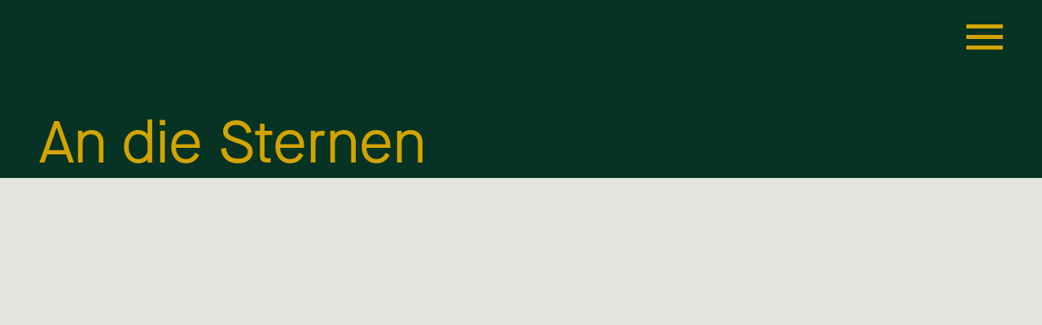

--- FILE ---
content_type: text/css
request_url: https://www.robertselinger.de/wp-content/themes/selinger/style.css
body_size: 12903
content:
/*	Author: Sascha Milivojevic (info@hey-sascha.de):
   
		------------------------------------------------------
   
		Robert Selinger v1 stylesheet
  
		----------------------------------------------------*/
		
/*	CSS Imports
  
		----------------------------------------------------*/
        
@font-face {
font-family: 'MaisonNeue';
src: 
url('fonts/MaisonNeueWEB-Book.woff2') format('woff2'),
url('fonts/MaisonNeueWEB-Book.woff') format('woff');
font-weight: normal;
font-style: normal;
}

@font-face {
font-family: 'MaisonNeue';
src: 
url('fonts/MaisonNeueWEB-Bold.woff2') format('woff2'),
url('fonts/MaisonNeueWEB-Bold.woff') format('woff');
font-weight: bold;
font-style: normal;
}

@font-face {
font-family: 'Voyage';
src: 
url('fonts/Voyage-Regular.woff2') format('woff2'),
url('fonts/Voyage-Regular.woff') format('woff');
font-weight: normal;
font-style: normal;
}

/*! HTML5 Boilerplate v5.2.0 | MIT License | https://html5boilerplate.com/ */

/*
 * What follows is the result of much research on cross-browser styling.
 * Credit left inline and big thanks to Nicolas Gallagher, Jonathan Neal,
 * Kroc Camen, and the H5BP dev community and team.
 */

/* ==========================================================================
   Base styles: opinionated defaults
   ========================================================================== */

/*
 * Remove text-shadow in selection highlight:
 * https://twitter.com/miketaylr/status/12228805301
 *
 * These selection rule sets have to be separate.
 * Customize the background color to match your design.
 */

::-moz-selection {
    background: #063324;
    color: #FDFDFD;
    text-shadow: none;
}

::selection {
    color: #FDFDFD;
    background: #063324;
    text-shadow: none;
}

/*
 * A better looking default horizontal rule
 */

hr {
    display: block;
    height: 1px;
    border: 0;
    border-top: 1px solid #000;
    margin: 1em 0;
    padding: 0;
}

/*
 * Remove the gap between audio, canvas, iframes,
 * images, videos and the bottom of their containers:
 * https://github.com/h5bp/html5-boilerplate/issues/440
 */

audio,
canvas,
iframe,
img,
svg,
video {
    vertical-align: middle;
}

/*
 * Remove default fieldset styles.
 */

fieldset {
    border: 0;
    margin: 0;
    padding: 0;
}

/*
 * Allow only vertical resizing of textareas.
 */

textarea {
    resize: vertical;
}

* {
    -webkit-box-sizing: border-box;
    -moz-box-sizing: border-box;
    box-sizing: border-box;
}

html {
    text-size-adjust:100%;
	-webkit-text-size-adjust: 100%;
	-webkit-font-smoothing: antialiased;
	-moz-osx-font-smoothing: grayscale;
	font-smoothing: antialiased;
	text-rendering: optimizeLegibility !important;
	-webkit-font-smoothing: antialiased !important;}

  
html, body {
  width: 100% !important;
  margin: 0  !important;
  padding: 0  !important;
}

/*
@supports (-webkit-overflow-scrolling: touch) {
html, body {
  position: relative;
  overflow-x:hidden;} 
}
*/
body {
  overflow-x: hidden;
}
  
div img, figure img {
  max-width: 100%;
  width: auto\9; /* ie8 */} 
  
/* ==========================================================================
   COLORS
   ========================================================================== */
body.home {  }
footer, .wortmarke1, .startscreen {background-color:#063324; }
body, p { color: #141414;} 
.wortmarke { color: #D3A300;} 
h1, h2, .button, h4 { color: #D3A300;}
h3, .home h4, h5, h6 { color: #141414; /*#E5E3DF;*/ }

.wortmarke1 h1{ color:#D3A300;}
#hamburger-icon span { background-color: #D3A300;}
.intro {background-color: #D3A300;}
.bigtext li a { color: #141414;}
.bigtext li a:hover { color: #D3A300;}
.page, .event, .button, .person {background-color:#E5E3DF;}
.ticker h1 { color: #141414;} 
.event:hover .wer p { color: #D3A300; }
.komponist, .tag, .ort, .performer, .logo div { color: #D3A300;} 
.event:hover {background-color:#063324;}
.event:hover .komponist, .event:hover .tag, .event:hover .ort, .event:hover .wer p.performer, nav.menue ul.menu li a, .language-switcher a { color: #E5E3DF;} 
.event:hover .titel, .event:hover .untertitel, .event:hover .wann, .event:hover .location { color: #D3A300; }
.button a { color: #D3A300; }
.button { 
    background-color:#E5E3DF; 
    position: relative;
    z-index: 1;
    overflow: hidden;
    box-shadow: 0px 0px 15px 5px rgba(0,0,0,0.1);
    transition: all 0.5s ease;
    border-radius: 2px;}
.button::after {
  content: "";
  background: #D3A300;
  position: absolute;
  z-index: -1;
  padding: 0.85em 0.75em;
  display: block;
  border-radius: 50%;
  left: -50%;
  right: -50%;
  top: -150%;
  bottom: -150%;
  line-height: 8.34em;
  transform: scale(0, 0);
}
.button:hover { box-shadow: 0px 0px 10px 1px rgba(0,0,0,0.1);}
.button:hover::after {
  transform: scale(1, 1);
  transition: all 0.5s ease-out;
}

.button:hover a { color:#E5E3DF; }
.button2 a { color: #063324; }
.button2 { background-color:#E5E3DF; transition: all 0.3s cubic-bezier(0.16, 1, 0.3, 1); -webkit-transition: all 0.3s cubic-bezier(0.16, 1, 0.3, 1);}
.button2:hover {background-color:#063324;}
.button2:hover a { color:#D3A300; }
nav.menue ul.menu li a:hover, .language-switcher a:hover, nav.menue ul.menu li.active a, .language-switcher .active { color: #000; }
.standard p a, .standard ul li a { color:#D3A300; text-decoration: underline;  }
.standard p a:hover, .standard ul li a:hover { text-decoration: none;  }
/* ==========================================================================
   Fontstyling
   ========================================================================== */
body { font-family: 'MaisonNeue', sans-serif; font-size: 100%; font-weight: 400;}   

.zitat blockquote, .initialen, .logo, .wortmarke1 h1, .wortmarke, .ticker-item h1, .musiker, h1, h2, .standard h4, nav.menue ul.menu li /* , .event .was .titel, h3, .arbeit ul li, , .event .wann .datum, .news article h4*/ {font-family: 'Voyage'; font-weight: normal; }
h1, h2 { font-size: 150px; line-height: 0.8em;}
.home h1, .home h2 { font-size: 15.25vw; line-height: 0.8em; font-weight:400;}
.termine h1 { margin-bottom: 50px;}
.repervisual h2 { font-size: 50px; line-height: 1em;}
footer div { font-size: 15px; line-height: 1em;}
h3, .blogsubheader h2 { font-size: 28px; text-align: left; line-height: 1.35em; font-weight: 400;}
.home h3 { font-size: 45px; text-align: left; line-height: 55px; font-weight: 400;}
h4 { font-size: 50px; text-align: left; line-height: 60px; font-weight: 400; }
.standard h4 {margin-bottom: 1em; text-align: center; }
.home h4 { font-size: 30px; text-align: left; line-height: 34px; margin-bottom: 5px; font-weight: 400;}
.standard h5:after {
    content: "";
    position: absolute;
    top: 0;
    left: 0;
    right: 0;
    bottom: 0;
    width: 50px; 
    border-top: 1px solid #D3A300;
    margin: 0 auto;}    
.standard h5, .standard h6 {
    position: relative;
    font-size: 14px;
    font-weight: 400;
    line-height: 1.3em;
    text-align: center;
    padding: 20px 0 30px 0;
    text-transform: uppercase;
    color: #D3A300;}
.quoterinfo h5 {line-height: 1.5em;}
.quoterinfo h5 a {color: #D3A300; text-decoration: underline;}
.standard h6 { color: #000; font-weight: 700; margin: 0 0 10px 0; padding: 0; }
.news article h4 { font-size: 45px; text-align: left; line-height: 60px;}
p, div, li { font-size: 20px; line-height: 29px; } 
.home p, .home div, .home li { font-size: 22px; line-height: 29px; }
nav.menue ul.menu li, .initialen div { font-size: 50px; text-align: left; line-height: 60px; font-weight: 400;}
article p.info { font-size: 15px; text-align: center; margin-bottom: 40px;}
.arbeitsfelder li { font-size: 45px; line-height: 55px; margin-bottom: 20px; padding-bottom: 20px; border-bottom: 1px solid #D3A300;}
p, ul { margin-top: 0 !important; margin-bottom: 29px; }
/*.menu ul li, .language-switcher { font-size: 35px;}*/

.wortmarke1 h1, .wortmarke2 { font-size: 13vw; text-transform: none; margin: 0; line-height: 0.9em; font-weight: 400; letter-spacing: 0.05em;} 
.bigtext li a, nav.menue ul.menu li > a { text-decoration: none; }
.logo div { letter-spacing: 0.1em; }
.musiker { font-size: 2.5vw; text-align: center; color: #E5E3DF; letter-spacing: 0.01em;}

.wo { font-size: 22px; line-height: 28px; font-weight: 400; width: 100%; text-align: left; /*color:#D3A300;*/}
.wann .datum, .was .titel { font-size: 45px; line-height: 55px; font-weight: 400; }
.wer p:last { margin-bottom: 0;}
.language-switcher a.active { font-weight: bold;}

@media screen and (max-width: 1680px) { 
h1, h2 { font-size: 130px; }
.repervisual h2 { font-size: 75px; }
h3 {font-size: 25px;}
.home h3, .arbeitsfelder li, .wann .datum, .was .titel, nav.menue ul.menu li, .news article h4, .initialen div, .logo div { font-size: 40px; line-height: 50px;}
}
@media screen and (max-width: 980px) { 
h1, h2 { font-size: 100px; }
.repervisual h2 { font-size: 75px; }
h3 {font-size: 22px;}
}
@media screen and (max-width: 764px) { 
h1, h2 { font-size: 80px; }
.repervisual h2 { font-size: 65px; }
h3 {font-size: 20px;}
p { font-size: 18px;}
.home h3, .arbeitsfelder li, .wann .datum, .was .titel, nav.menue ul.menu li, .news article h4, .initialen div, .logo div { font-size: 30px; line-height: 40px;}
.home h4 { font-size: 28px; }
.home p, .home div, .home li, .wo { font-size: 20px; line-height: 27px; }
article p.info { font-size: 13px; text-align: center; }
}
@media screen and (max-width: 480px) { 
h1, h2 { font-size: 60px; }
.repervisual h2 { font-size: 50px; }
.home h3, .arbeitsfelder li, .wann .datum, .was .titel, nav.menue ul.menu li, .news article h4, .initialen div, .logo div { font-size: 25px; line-height: 32px;}
.home h4 { font-size: 20px; line-height: 25px;}
.standard h4 { font-size: 40px; line-height: 45px;}
p, div, li, .wo { font-size: 16px; line-height: 22px; }
article p.info { font-size: 11px; text-align: center; }

}

.button a, .button2 a{ text-decoration:none; }
.button { display: inline-block; padding: 10px; margin-top: 20px; border: 1px solid #D3A300; width: auto; align-self: center; margin-left: auto; margin-right: auto;}
.button2 { display: inline-block; padding: 10px; margin-top: 20px; border: 1px solid #063324; width: auto; align-self: center;}
.ticker-item h1 {
  font-size: 10vw;
  line-height: 1em;
  margin: 0;}
  

  

/* ==========================================================================
   Flex Layout
   ========================================================================== */
.flex-row, .flex-column, .flex-row-reverse, .flex-column-reverse { display: flex; flex-wrap: wrap;}   
.flex-row { flex-direction: row; }
.flex-row-reverse  { flex-direction: row-reverse; }
.flex-column { flex-direction: column; }
.flex-column-reverse { flex-direction: column-reverse; }
/* 
 justify-content
 This defines the alignment along the main axis. -> horizontal zueinander
 justify-content: flex-start | flex-end | center | space-between | space-around | space-evenly | start | end | left | right
*/
.j-center { justify-content: center; }
.j-start { justify-content: flex-start; }
.j-end { justify-content: flex-end; }
.j-between { justify-content: space-between; }
.j-evenly { justify-content: space-evenly; }
.j-around { justify-content: space-around; }
/* 
 align-items
This defines the default behavior for how flex items are laid out along the cross axis on the current line. -> zueinander in der gleichen Zeile/Spalte bei unterschiedlicher Containerh�he
  align-items: stretch | flex-start | flex-end | center | baseline | first baseline | last baseline 
*/
.ai-stretch { align-items: stretch; }
.ai-center { align-items: center; }
.ai-start { align-items: flex-start; }
.ai-end { align-items: flex-end; }
.ai-baseline { align-items: baseline; }
/* 
 align-content
This aligns a flex container's lines within when there is extra space in the cross-axis, similar to how justify-content aligns individual items within the main-axis.
  align-content: flex-start | flex-end | center | space-between | space-around | space-evenly | stretch | start | end | baseline | first baseline | last baseline 
*/
.ac-stretch { align-content: stretch; }
.ac-center { align-content: center; }
.ac-start { align-content: flex-start; }
.ac-end { align-content: flex-end; }
.ac-baseline { align-content: baseline; }
.ac-between { align-content: space-between; }
.ac-evenly { align-content: space-evenly; }
.ac-around { align-content: space-around; }

/* ==========================================================================
   Position
   ========================================================================== */

.relative { position: relative; }
.sticky { position: -webkit-sticky; position: sticky; top: 0; }
.fixed { position: fixed; }
.absolute { position: absolute;}
.newswrapper:nth-child(odd) { justify-content: flex-end; }
.newswrapper:nth-child(even) { justify-content: flex-start; }
/* ==========================================================================
   Flexbox Spalten Layout
   ========================================================================== */
  .einspaltig>.grid-item { flex-basis:100%; }
 .zweispaltig>.grid-item { flex-basis:47.5%; }
 .dreispaltig>.grid-item { flex-basis:30%;}
 .vierspaltig>.grid-item { flex-basis:25%; }              
.fuenfspaltig>.grid-item { flex-basis:20%;}

.zweispaltig.asymetric>.grid-item:nth-child(even) { flex-basis: 39%;}
.zweispaltig.asymetric>.grid-item:nth-child(odd) { flex-basis: 60%;}
 
.zweispaltig.asymetric2>.grid-item:nth-child(even) { flex-basis: 66%;}
.zweispaltig.asymetric2>.grid-item:nth-child(odd) { flex-basis: 33%;}

.zweispaltig.asymetric3>.grid-item:nth-child(even) { flex-basis: 70%;}
.zweispaltig.asymetric3>.grid-item:nth-child(odd) { flex-basis: 29%;}

.zweispaltig.asymetric4>.grid-item:nth-child(even) { flex-basis: 24%;}
.zweispaltig.asymetric4>.grid-item:nth-child(odd) { flex-basis: 75%;}

@media screen and (max-width: 104em) {.fuenfspaltig>.grid-item { flex-basis:25%; } }
@media screen and (max-width: 94em) { .fuenfspaltig>.grid-item, .vierspaltig>.grid-item { flex-basis:33.33%; } }
@media screen and (max-width: 79em) { 
.fuenfspaltig>.grid-item, 
.vierspaltig>.grid-item, 
.dreispaltig>.grid-item, 
.zweispaltig.asymetric3>.grid-item:nth-child(even),
.zweispaltig.asymetric4>.grid-item:nth-child(odd) { flex-basis: 72%;}
.zweispaltig.asymetric3>.grid-item:nth-child(odd) { flex-basis: 19%;}
.zweispaltig.asymetric>.grid-item:nth-child(even) { flex-basis: 40%;}
.zweispaltig.asymetric>.grid-item:nth-child(odd) { flex-basis: 75%;} 
.zweispaltig.asymetric2>.grid-item:nth-child(even) { flex-basis: 100%;}
.zweispaltig.asymetric2>.grid-item:nth-child(odd) { flex-basis: 50%;} }


@media screen and (max-width: 63em) {
 .zweispaltig>.grid-item { flex-basis:75%; } 
.zweispaltig.asymetric>.grid-item:nth-child(even) { flex-basis: 66%;}
.zweispaltig.asymetric>.grid-item:nth-child(odd) { flex-basis: 100%;}
 
.zweispaltig.asymetric2>.grid-item:nth-child(even) { flex-basis: 100%;}
.zweispaltig.asymetric2>.grid-item:nth-child(odd) { flex-basis: 66%;}

.zweispaltig.asymetric3>.grid-item:nth-child(even) { flex-basis: 100%;}
.zweispaltig.asymetric3>.grid-item:nth-child(odd) { flex-basis: 50%;}

.zweispaltig.asymetric4>.grid-item:nth-child(even) { flex-basis: 50%;}
.zweispaltig.asymetric4>.grid-item:nth-child(odd) { flex-basis: 100%;}
}
@media screen and (max-width: 49em) {
 .zweispaltig>.grid-item { flex-basis:100%; }
 .zweispaltig.asymetric>.grid-item:nth-child(even) { flex-basis: 66%;}
.zweispaltig.asymetric>.grid-item:nth-child(odd) { flex-basis: 100%;}
 
.zweispaltig.asymetric2>.grid-item:nth-child(even) { flex-basis: 100%;}
.zweispaltig.asymetric2>.grid-item:nth-child(odd) { flex-basis: 94%;}

.zweispaltig.asymetric3>.grid-item:nth-child(even) { flex-basis: 100%;}
.zweispaltig.asymetric3>.grid-item:nth-child(odd) { flex-basis: 50%;}

.zweispaltig.asymetric4>.grid-item:nth-child(even) { flex-basis: 50%;}
.zweispaltig.asymetric4>.grid-item:nth-child(odd) { flex-basis: 100%;}
 }

/* ==========================================================================
   White Space Padding Margins
   ========================================================================== */
.lytpadding { padding: 24px; }    
.txtpadding { padding-left: 24px; padding-right: 24px; }
@media screen and (max-width: 48em) { 
.txtpadding { padding-left: 12px; padding-right: 12px; }
.lytpadding { padding: 12px; } 
}

.whiteSpace { margin: 15vh 0; }
.whiteSpaceTop { margin-top: 15vh; }
.whiteSpaceBottom { margin-bottom: 15vh; }

figure { margin: 0 0 1.5em 0; padding: 0;}
h1, h2, h3, h4, h5, h6 { margin-top: 0;}
.news h3.title { margin-bottom: 10px;}
.newshead span.date { margin-bottom: 10px; }
.newshead span.category { margin-bottom: 5px; }
/* ==========================================================================
   Layout Wrapper
   ========================================================================== */
.border-red {border: 1px solid red;}
.border-red-top {border-top: 1px solid red;}
.border-blue {border: 1px solid blue;}
.border-blue-top {border-top: 1px solid blue;} 
.border-white {border: 1px solid white;}
.border-white-top {border-top: 1px solid white;}
.border-black {border: 1px solid black;}
.border-black-top {border-top: 1px solid black;}  

/* ==========================================================================
   Horizontal Scroll
   ========================================================================== */
/*
.scrolling-wrapper-flexbox {
  display: flex;
  flex-wrap: nowrap;
  overflow-x: auto; }

.scrolling-wrapper-flexbox > .card {
    flex: 0 0 auto;}

.scrolling-wrapper {
  -webkit-overflow-scrolling: touch;}
  
*/

/* ==========================================================================
   Layout Wrapper
   ========================================================================== */


.page {
    width: 100%;
    margin: 0 auto;
    position: relative;
    min-height: 95vh;}
    
.standard { padding-bottom: 50px;}
.standard.splitscreen { padding-bottom: 0px;}
    
.page.mb { margin-bottom: 66vh; padding-bottom: 80px; box-shadow: 0px 0px 15px 5px rgba(0,0,0,0.52);}

.page.standard ul { margin-left: 30px; padding: 0;} 
.page.home ul { margin-left: 0; padding: 0;}      
.page ul li { list-style: none;} 

.page.standard ul li::before {
  content: "\25CF";  /* Add content: \2022 is the CSS Code/unicode for a bullet */
  color: #D3A300; /* Change the color */
  font-weight: bold; /* If you want it to be bold */
  display: inline-block; /* Needed to add space between the bullet and the text */
  width: 25px; /* Also needed for space (tweak if needed) */
  margin-left: -25px; /* Also needed for space (tweak if needed) */
}   

.rahmen-links {
    position: absolute;
    bottom: 0;
    left: 0;
    width: 10px;
    height: 0;    
    z-index: 1000;
    z-index: 9999;
    background-color:#D3A300;
    animation-name: draw-height;
   animation-duration: 0.5s;
   animation-delay: 2s; 
   animation-fill-mode: forwards;}
   
@keyframes draw-height {
    from { height: 0; }
    to   { height: 100% }
}
.rahmen-rechts {
    position: absolute;
    top: 0;
    right: 0;
    width: 10px;
    height: 0;    
    z-index: 1000;
    z-index: 9999;
    background-color:#D3A300;
    animation-name: draw-height;
   animation-duration: 0.5s;
   animation-delay: 1s; 
   animation-fill-mode: forwards;}
.rahmen-unten {
    position: absolute;
    bottom: 0;
    right: 0px;
    width: 0;
    height: 10px;    
    z-index: 1000;
    z-index: 9999;
    background-color:#D3A300;
    animation-name: draw-width;
   animation-duration: 0.5s;
   animation-delay: 1.5s; 
   animation-fill-mode: forwards;}
    
.rahmen-oben {
    position: absolute;
    top: 0;
    left: 0px;
    width: 0;
    height: 10px;    
    z-index: 1000;
    z-index: 9999;
    background-color:#D3A300;
    animation-name: draw-width;
   animation-duration: 0.5s;
   animation-delay: 0.5s; 
   animation-fill-mode: forwards;}

@keyframes draw-width {
    from { width: 0; }
    to   { width: 100% }
}      
@media screen and (max-width: 680px) { 
.rahmen-oben, .rahmen-unten { height: 10px; }
.rahmen-links, .rahmen-rechts { width: 10px; }
}

/*  .page.pushed { margin-top: 350px;}    */
  
/* ==========================================================================
   Layout Header
   ========================================================================== */
       
.opener {
  position: fixed;
  top: 30px;
  right: 3.75vw;
  cursor: pointer;
  z-index: 1001;
  width: 45px;
  height: 30px;}

.opener.pressed { z-index: 9999;}

@media screen and (max-width: 780px) { 
.opener {
  position: fixed;
  top: 15px;
  right: 15px;}
}

/* ==========================================================================
   SECTIONS
   ========================================================================== */
.page section { padding: 0 3.75vw; }

@media screen and (max-width: 580px) { 
.page section { padding: 0 15px; }
}

.startscreen {
    padding: 0 !important;
    position: relative;
    width: 100%;
    height: 190vh;
    min-height: 180vh;}
   
.wortmarke1 {
    position: -webkit-sticky;
    position: sticky;
    top: 0px;
    width: 100%;
    height: 100vh;
    z-index:2000;
    line-height: 0.9em;
    text-align: left;
    box-shadow: 0px 0px 15px 5px rgba(0,0,0,0.52);
    padding:0;
    margin: -60px 0 0 0;}
  
@media screen and (max-width: 63em) {  
.wortmarke1 { box-shadow: none;}
}

.wortmarke1 h1:hover { z-index:160; }    

.key-visual { 
    position: absolute; 
    top: 60px;  
    margin: 0 auto;  
    width: 100%;
    height: 100vh; 
    text-align: center;
    /*pointer-events: none;*/
    z-index: 2500;
    -webkit-transform: translate3d(0,0,0);
    overflow: hidden;}
    
@media screen and (min-width: 968px) {    
.key-visual img { max-height: 92vh; }
}
    
@media screen and (max-width: 1168px) {
.key-visual { width: 74%; left: 13%; height: calc(100vh - 60px);}
} 

@media screen and (max-width: 768px) {
.key-visual img { height: auto; }
} 
    

.musiker {
    position: absolute; 
    left: 0; 
    right: 0; 
    top: 0;  
    margin: 0 auto;
    z-index: 3000;
    width: 100%;
    height: 88vh;}

.key-visual img { box-shadow: 0px 0px 15px 5px rgba(0,0,0,0.52); opacity: 0.95;}    

.vita, .arbeit { position: relative; width: 100%; margin-top: 15vh; z-index: 1000;}

.vita .streifen { position: absolute; top: 0; right: 0; width: 75%; height: 30vw; min-height: 350px; }

.vita .streifen img { 
    height: 100%;
    object-fit: cover;
    object-position: bottom center;
    width: 100%;
    box-shadow: 0px 20px 100.28px 8.72px rgba(0, 0, 0, 0.35);}


    
.vita .grid-item.heading { height:auto; position: relative; height: 30vw; min-height: 350px; margin-bottom: 8vh;}
.vita .heading h2{ 
    margin-left: 5vw;}
    
@media screen and (max-width: 63em) { 
.vita .heading h2 { 
    width: 100%;
    margin-left: 0;
    text-align: center;}
}
    
@media screen and (max-width: 768px) { 
.vita .grid-item.heading { margin-bottom: 170px; min-height: 250px;}
.vita .streifen img {object-position: bottom right; }
.vita .streifen { min-height: 350px; }
.vita { margin-top: 50px; }
.vita .heading h2 {}
} 

    
.arbeit .heading h2{ 
    position: relative;
    margin-left: -5vw;
    margin-top: 1vw;
    margin-bottom: 5vw;}
    
@media screen and (max-width: 79em) {
.arbeit .grid-item.heading { position: relative;}
.arbeit .heading h2{ position: absolute; top: -400px; left: 30%; margin: 0;}
}

@media screen and (max-width: 764px) { 
.arbeit .heading h2{ position: absolute; top: -200px; left: 30px; margin: 0;}
}
    
.arbeit .grafik img {box-shadow: 0px 20px 100.28px 8.72px rgba(0, 0, 0, 0.35); }
    
.textWrap { width: 100%; height: auto;}    
.text { width: 100%; max-width: 860px; margin: 0 auto; padding: 5px 20px;}
.bigtext { width: 100%; max-width: 1200px; margin: 0 auto 5vh auto; padding: 5px 40px;}
@media screen and (max-width: 79em) { 
.bigtext { padding: 5px 0; margin: 60px auto;}
}
.bigtext .text { margin: 60px 0; padding: 0;}
.bigtext li { position:relative; padding-right: 40px;}
.bigtext li a { display: block; width: 100%; transition: all 0.5s cubic-bezier(0.16, 1, 0.3, 1);
    -webkit-transition: all 0.5s cubic-bezier(0.16, 1, 0.3, 1);}
ul.arbeitsfelder { margin-left: 0; padding-left: 0;}
ul.arbeitsfelder li img { margin: 0;}
.arrow {position: absolute; right: 30px; bottom: 30px; height: 40px; transition: all 0.3s cubic-bezier(0.16, 1, 0.3, 1);
    -webkit-transition: all 0.3s cubic-bezier(0.16, 1, 0.3, 1); box-shadow: none !important;}
.bigtext li a:hover .arrow { right: 0; }
.intro {
    position: fixed;
    top: 0;
    left: 0;
    width: 100%;
    height: 100vh;
    z-index: -1;}
    
.termine {
    width: 100%;
    margin-bottom: 10vw;}
    
.termine h2 { margin-bottom: 100px; }
    
.termine .event {
    position: relative;
    width: 100%;
    padding-top: 30px;
    padding-bottom: 30px;
    border-top: 1px solid #D3A300;
    transition: all 1.0s cubic-bezier(0.16, 1, 0.3, 1);
    -webkit-transition: all 1.0s cubic-bezier(0.16, 1, 0.3, 1);
    -moz-transition: all 1.0s cubic-bezier(0.16, 1, 0.3, 1);}
    
.termine .event .wann { width: 20%; }
.termine .event .wo { width: 20%; padding: 0 10px; }
.termine .event .was { width: 35%; padding: 0 10px;}
.termine .event .wer { width: 25%; padding-right: 10px;}

@media screen and (max-width: 79em) {
.termine .event .wann { width: 60%; }
.termine .event .wo { width: 40%; padding: 0 10px; margin-bottom: 0; }
.termine .event .was { width: 100%; padding: 0 10px 0 40%; margin-bottom: 29px;}
.termine .event .wer { width: 100%; padding: 0 10px 0 40%;}
.arrow { height: 35px; bottom: 25px; right: 25px; }
}

@media screen and (max-width: 764px) {
.termine h2 { margin-bottom: 30px; }
.arbeit .grafik, .arbeit .heading, .termine { padding-left: 20px; padding-right: 20px;}
.termine .event .wann { width: 40%; text-align: right;  }
.termine .event .wo { width: 60%; padding: 0 10px; margin-bottom: 29px;  }
.arrow { height: 20px; bottom: 25px; right: 15px; }
.termine .event .was { width: 100%; padding: 0 10px; margin-bottom: 29px;}
.termine .event .wer { width: 100%; padding: 0 10px;}
.text { padding: 5px 0;}
.vita, .arbeit { margin-top: 50px; }
}

/* ==========================================================================
   NEWS
   ========================================================================== */
.news { width: 100%; margin-bottom: 10vw;} 
.news h2 { position: -webkit-sticky; position: sticky; top: 0; width: 100%; margin-bottom: 140px; text-align: center; color: #D3A300; margin-top: 100px;}
.news article { width: 50%;  }
.news .bild { width: 100%; padding-left:45%; margin-bottom: 40px; }
.news .bild img { box-shadow: 0px 20px 100.28px 8.72px rgba(0, 0, 0, 0.35); transition: all 0.3s; border: 1px solid #D3A300; margin: 0;}
.news article:hover  .bild img {  transform: scale(1.1); }
@media screen and (max-width: 480px) {
.news h2 {margin-top: 50px; margin-bottom: 50px;}
.news article { padding: 0p;}
}
.news article .content { width: 100%; padding-left: 40%; margin: 0 auto; }
.news article .heading { width: 100%;  padding-right: 33%; margin: 0 auto 40px auto; border-bottom: 1px solid #D3A300; }
.news article h4 {  font-weight: 400; margin-bottom: 10px; padding-bottom: 10px; width: 100%;   }
.news article p { text-align: left;}
.news article h4, .news article p { color: #000;}
.news article p.info { color: #D3A300; padding-bottom: 10px;  }

@media screen and (max-width: 1280px) {
.news article { width: 80%; margin-bottom: 60px;  }
.news article .content {}

}
@media screen and (max-width: 980px) {
.news article { width: 100%; margin-bottom: 50px;  }
.news article .content{ padding-left:0%; }
.news article .heading {padding-right:20%;}
.news .bild { padding-left:20%;}
}

@media screen and (max-width: 580px) {
.news article:hover  .bild img {  transform: scale(1.05); }
.news article .content{ padding-left:0px; }
.news article .heading {padding-right:30px;}
.news .bild { padding-left:30px;}
}



/* ==========================================================================
   Blog
   ========================================================================== */
   
.blog { width: 100%; margin-bottom: 10vw;}
.blog h2 { width: 100%; margin-bottom: 140px; text-align: right; color: #063324; margin-top: 100px; } 
.blog .teaser { padding: 5px 10px 0 10px; width: 100%; border-top: 1px solid #063324;}
.blog .teaser {
transition: all 1.0s cubic-bezier(0.16, 1, 0.3, 1);
    -webkit-transition: all 1.0s cubic-bezier(0.16, 1, 0.3, 1);
    -moz-transition: all 1.0s cubic-bezier(0.16, 1, 0.3, 1);}
.blog .teaser:hover  { background-color: #063324; }
.blog .teaser h3 {position: relative; color: #063324; font-size: 5.7vw; max-width: 75%; line-height:0.9em; margin-bottom: 80px;}
.blog .teaser h3 a {color: #063324; text-decoration: none; }
/* effect-shine */
.blog .teaser:hover h3, .blog .teaser:hover h3 a { color: #E5E3DF; }
.blog .teaser:hover h3 a:hover {color: #D3A300; text-decoration: none; }
.blog .teaser:nth-child(even) { justify-content: flex-end;}
.blog .teaser:nth-child(odd) { justify-content: flex-start;}
.blog .teaser:nth-child(even) h3 { text-align: right; align-self: flex-end; }
@media screen and (max-width: 480px) {
.blog h2 { margin-bottom: 70px;}
.blog .teaser h3, .blogheader h1 { margin-bottom: 40px; font-size: 30px;}
}

.blogheader{
    padding-top: 20vh !important;
    padding-bottom: 10px !important;
    background-color: #063324;
     padding: 0 50px 50px 3.75vw;
     height: 100vh;
     z-index: 99;  }
     
.blogcontent, .blogheader { width: 50%; }
.blogcontent { padding-bottom: 5vh !important; z-index: 1; }
.blogContentWrapper {   margin: 0 auto; }     
.blogsubheader {   width:100%; padding-top: 30vh; padding-bottom: 5vh; padding-left: 20px; padding-right: 20px;}
.blogcontent .text { max-width: 740px; }
@media screen and (min-width: 2000px) {
.blogsubheader {   width: 85%;} 
}

@media screen and (max-width: 1280px) {
.blogcontent, .blogheader { width: 100%; }
.blogsubheader { padding-top: 50px; padding-left: 3.75vw; padding-right: 3.75vw}
.blogheader {  height: auto; padding: 0 3.75vw;}
}

.blogcontent .bild { margin: 25px 0 50px 0;}

@media screen and (max-width: 780px) { 
.blogheader { padding: 0 15px; }
.blogheader.sticky { position: relative;}
.blogContentWrapper { padding: 0 20px;}
}
    
.blogheader h1, .blogsubheader h2 {font-family: 'MaisonNeue', sans-serif;}
.blogheader h1 { color: #D3A300; font-size: 5.7vw; max-width: 85%; line-height:0.9em; margin-bottom: 0px;}
.blogsubheader h2 {color: #063324; width: 100%;}    
.blogheader div { width: 100%;  }

@media screen and (max-width: 780px) {
.blogheader h1 { font-size: 50px; }
}





.hire .quadrat{ margin: 80px auto; width: 40vw; height: 60vw; min-height: 350px; }
.hire h2{ width: 100%; margin-bottom: 0px; text-align: center; color: #063324;  }
.hire .quadrat img { 
    height: 100%;
    object-fit: cover;
    object-position: bottom center;
    width: 100%;
    box-shadow: 0px 20px 100.28px 8.72px rgba(0, 0, 0, 0.35);}
    
    
.quotes {position: relative; height: 310vh; margin: 10vw auto 0 auto; width: 100%; padding: 0 !important; }
figure.effect { width: 100%; bottom: 0; height: 100vh; overflow:hidden; margin: 0 !important; padding: 0 !important; z-index: 1 !important;}
figure.effect img { max-width: none; }
.zitat { position: absolute; width: 100vw; height: 60vh; z-index: 1000;}
.zitat p {color: #D3A300; text-align: center;  width: 100%;}
.zitat blockquote {padding: 0; text-align: center; z-index: 100; color: #D3A300; letter-spacing: 0.01em; font-size: 4.7vw; max-width: 75%; margin: 0 auto 50px auto; line-height:0.9em; text-shadow: -2px 1px 1px rgba(0, 0, 0, 1); }
.top0 { top: 30vh;}
.top1 { top: 100vh;}
.top2 { top: 170vh;}
.top3 { top: 230vh;}
@media screen and (max-width: 480px) {
.zitat blockquote {  font-size: 28px; margin-bottom: 20px;}
}

.logo { 
    position:fixed;
    top: 30px;
    left: 30px;
    cursor: pointer;
    z-index: 1001;  }
   

.logo div { font-size: 42px; text-align: left; line-height: 30px; font-weight: 400; padding:0; margin: 0;}

@media screen and (max-width: 480px) { 
.logo {
  top: 20px;
  left: 20px;}
  
.logo div { font-size: 32px; text-align: left; line-height: 20px; font-weight: 400; padding:0; margin: 0;}
} 

.portrait { height: 100vh; width: 50%; position: -webkit-sticky; position: sticky; top: 0;}
.textContent { width: 50%; }
.portrait img {
    object-fit: cover;
    object-position: top center;
    height: 100%;
    width: 100%; 
    margin-bottom: 0;}

.einleitung { width: 75%; min-height: 100vh; padding-top: 80px;}
.einleitung div { padding-bottom: 5vh; }
.lebenslauf { width: 75%;  padding-bottom: 104vh;}
.testimonialWrapper { width: 75%; }
.lebenslauf .text, .testimonial, .arbeitsweise .text { width: 100%; max-width: 740px;}
.arbeitsweise .text, .testimonial { margin: 0 auto;}

.testimonials h2 { color: #000; }
.meinungen .testimonial { padding: 7vh 0; border-bottom: 1px solid #D3A300;}
.meinungen .testimonial:last-child { border-bottom: none;}
.meinungen .testimonial p { 
    text-align: center;
    line-height: 1.5em;
    letter-spacing: 0.05em;}
    
.meinungen .testimonial p span{ 
    color: #D3A300;}
    
.meinungen .testimonial h4 {
    font-size: 50px;
    letter-spacing: 0.01em;
    line-height: 1.3em;
    text-align: center;
    padding: 10px 0;
    color: #D3A300;
    font-family: 'Voyage';
    position: relative;
    margin-bottom: 0 !important;}
    
.socme .icon { margin: 20px 15px 0 15px; width:20px; }
.socme .icon2 { margin: 20px 15px 0 15px; width:10px; }    


@media screen and (max-width: 1200px) { 
.portrait { width: 40%; }
.textContent { width: 60%; }
}
@media screen and (max-width: 780px) { 
.portrait { width: 30%; position: static;}
.textContent, .testimonials .yellow { width: 70%; }
.lebenslauf, .einleitung, .testimonial { width: 100%; padding: 0 25px;  }
}
@media screen and (max-width: 770px) { 
.portrait { width: 100%; z-index: 1;}
.textContent { width: 100%; background-color:#E5E3DF; z-index: 110; padding-top: 50px;}
.einleitung { height: auto; }
.einleitung div {padding-bottom: 0;}
.meinungen .testimonial h4 { font-size: 40px; }
.testimonialWrapper { width: 100%; padding: 0 20px;}
}

.person { z-index: 1;}

.meinungen { margin-top: -100vh;}
.meinungen .portrait { z-index: 10;}
.meinungen .textContent { padding-top: 100vh; background-color:#E5E3DF; z-index: 1;}
.testimonials {
width: 100%;
margin-top: -100vh;
height: 200vh;
}

.testimonials .yellow {
width: 50%;
background-color:#D3A300;
height: 100vh;
position: -webkit-sticky; position: sticky;
top: 0;
z-index: 100;}

@media screen and (max-width: 1200px) { 
.testimonials .yellow { width: 60%; }
}

@media screen and (max-width: 780px) {
.testimonials { margin-top: 0; height:auto; } 
.testimonials .yellow { width: 70%; position:relative; height: 300px;}
.meinungen .textContent { padding-top: 60px; }
.meinungen { margin-top: 0;}
.meinungen .portrait { position: static; }
}

@media screen and (max-width: 770px) { 
.testimonials .yellow { width: 100%; }
}

section.pageIntro {
    padding-top: 25vh;
    margin-bottom: 50px;}
    
section.pageIntro .grid-item h1 { margin-bottom: 40px !important; }

@media screen and (max-width: 680px) { 
section.pageIntro { margin-bottom: 0px; }
}
  
.arbeitsweise, .solo, .schwanenberg, .duscher, .lehr, .siderea, .angebot { padding-bottom: 7vh !important; margin-bottom: 7vh; position: relative;}

section img { box-shadow: 0px 20px 100.28px 8.72px rgba(0, 0, 0, 0.35); }
.duscher .versatz { padding-top: 25vh;}

.schwanenberg:after, .arbeitsweise:after, .solo:after, .duscher:after, .siderea:after, .lehr:after, .angebot:after {
content: "";
    position: absolute;
    top: 0;
    left: 0;
    right: 0;
    bottom: 0;
    width: 25%;
    pointer-events: none;
    border-bottom: 1px solid #D3A300;
    margin: 0 auto;
}

.kantorat { padding-bottom: 15vh;}

.duscher .dreispaltig { margin-bottom: 30px; }

@media screen and (max-width: 63em) { 
section img { margin: 50px 0;}
.pageBGIntro img { margin: 0; }
.arbeitsweise.j-between { justify-content: center; }
.duscher .versatz { padding-top: 0;}

}
.repertoire { position: relative; padding-bottom: 7vh !important; margin-bottom: 7vh;}
.repertoire:last-of-type { margin-bottom: 0;}
.repertoire h4 { margin-bottom: 10px;}
.repertoire h4, .repertoire h5 { width: 100%; }

.repertoire .stueck { margin-bottom: 20px; }
.repertoire .desc { margin-top: 50px;}
.repertoire .stueck .komponist, .repertoire .stueck .titel { text-align: center;}
.repertoire .grid-item.text { padding-top: 50px; }
.repervisual { position: relative; padding-top: 0; margin-bottom: 50px;}

.repervisual .streifen { width: 100%; height: 50vh; min-height: 350px; border: 1px }
.repervisual .streifen img {
    margin: 0; 
    height: 100%;
    object-fit: cover;
    object-position: center center;
    width: 100%;
    box-shadow: 0px 20px 100.28px 8.72px rgba(0, 0, 0, 0.35);}
.repervisual { width: 100%;   }
.repervisual h2 { position: absolute; bottom:0; width: 100%; text-align: center; pointer-events: none;}
.repertoire:after {
content: "";
    position: absolute;
    top: 0;
    left: 0;
    right: 0;
    bottom: 0; 
    width: 25%;
    pointer-events: none;
    border-bottom: 1px solid #D3A300;
    margin: 0 auto;
}
.repertoire:last-of-type:after { border-bottom: none;}

.repertoire .audio audio { margin-bottom: 50px; }
.repertoire .audio audio::-webkit-media-controls-panel {	background: #D3A300;}
.repertoire .audio audio::-webkit-media-controls-play-button {  color:#D3A300; }
.repertoire .audio p { text-align: center;}

.pageBGIntro { width: 100vw; height: 100vh; position: -webkit-sticky; position: sticky; top: 0; left: 0; z-index: -1;}
.pageBG { width: 100vw; height: 100vh; position: fixed; top: 0; left: 0; z-index: -1;}
.pageBGIntro img, .pageBG img { 
    margin: 0;
    height: 100%;
    object-fit: cover;
    object-position: top right;
    width: 100%;}
.pageBGIntro .heading { position: absolute; top:0; left:0; width: 100%; height: 100%; }  
.pageBGIntro .heading h1 {text-align: center; }  
.mainContent { padding-top: 50px !important;  margin-top: -110px;}
.mainContent, .idownload {z-index: 10; margin-bottom: 50px;}
.idownload div { padding: 30px;}
.idownload figure img { margin: 0 0 25px 0;}
.pbottom { margin-bottom: 60vh;}
.mainContent h4 { text-align: left !important;}
.noise:hover  {
  
}

.noise:hover, .pageBGIntro img.noise {
   animation: blur 4s ease 0s ;
  -webkit-animation: blur 4s ease 0s;
  -moz-animation: blur 4s ease 0s;
}

@keyframes blur {

  0% {
    -webkit-filter: blur(0px);
    -moz-filter: blur(0px);
    -o-filter: blur(0px);
    -ms-filter: blur(0px);
    opacity: 1;
    transform: scale(1);
  }

  100% {
    -webkit-filter: blur(50px);
    -moz-filter: blur(50px);
    -o-filter: blur(50px);
    -ms-filter: blur(50px);
    opacity: 0.01;
    transform: scale(5);
  }
}


@media screen and (max-width: 680px) {  
.mainContent { padding-top: 50px !important;  margin-top: -200px;}
}

ul.calMenu {
    list-style: none;
    padding: 0;
    margin: 0 0 30px 0;}
ul.calMenu li {
    margin-right: 25px;
}

ul.calMenu li a { color:#D3A300; text-decoration: underline; }
ul.calMenu li a:hover { text-decoration: none; }
/* ==========================================================================
   TICKER
   ========================================================================== */

.ticker-wrap {
 }

.ticker {
    
  width: 100vw;
  display: inline-block; 
  white-space: nowrap;
  padding-right: 0;
  box-sizing: content-box;
  -webkit-animation-iteration-count: infinite; 
          animation-iteration-count: infinite;
  -webkit-animation-timing-function: linear;
          animation-timing-function: linear;
  -webkit-animation-name: ticker;
          animation-name: ticker;}
          
.ticker-back {
    
  width: 100vw;
  display: inline-block; 
  white-space: nowrap;
  padding-right: 0;
  box-sizing: content-box;
   -webkit-animation-direction: reverse;
  animation-direction: reverse;
  -webkit-animation-iteration-count: infinite; 
          animation-iteration-count: infinite;
  -webkit-animation-timing-function: linear;
          animation-timing-function: linear;
  -webkit-animation-name: ticker;
          animation-name: ticker;}
  
.ticker.g1, .ticker-back.g1 {
  -webkit-animation-duration: 100s;
          animation-duration: 100s;}
          
.ticker.g2 {
  -webkit-animation-duration: 90s;
          animation-duration: 90s;}
.ticker.g3 {
  -webkit-animation-duration: 80s;
          animation-duration: 80s;}
          
.ticker.g4 {
  -webkit-animation-duration: 70s;
          animation-duration: 70s;}
.ticker.g5 {
  -webkit-animation-duration: 60s;
          animation-duration: 60s;}

.ticker-item {
  display: inline-block;
  padding: 0;
  margin: 0;}


    
@-webkit-keyframes ticker {
  0% {
    -webkit-transform: translate3d(0, 0, 0);
    transform: translate3d(0, 0, 0);
    visibility: visible;
  }

  100% {
    -webkit-transform: translate3d(-500%, 0, 0);
    transform: translate3d(-500%, 0, 0);
  }
}

@keyframes ticker {
  0% {
    -webkit-transform: translate3d(0, 0, 0);
    transform: translate3d(0, 0, 0);
    visibility: visible;
  }

  100% {
    -webkit-transform: translate3d(-500%, 0, 0);
    transform: translate3d(-500%, 0, 0);
  }
}

@-webkit-keyframes ticker-back {
  0% {
    -webkit-transform: translate3d(0, 0, 0);
    transform: translate3d(0, 0, 0);
    visibility: visible;
  }

  100% {
    -webkit-transform: translate3d(500%, 0, 0);
    transform: translate3d(500%, 0, 0);
  }
}

@keyframes ticker-back {
  0% {
    -webkit-transform: translate3d(0, 0, 0);
    transform: translate3d(0, 0, 0);
    visibility: visible;
  }

  100% {
    -webkit-transform: translate3d(500%, 0, 0);
    transform: translate3d(500%, 0, 0);
  }
}  
  


/* ==========================================================================
   Layout Footer
   ========================================================================== */ 

footer { padding: 40px 0 50px 0; margin: 0;}

footer a { color: #D3A300; text-decoration: none;}
footer .initialen { width: 20%; border-bottom: 1px solid #D3A300;}
footer .initialen div { color:#D3A300; text-align: center; padding: 10px; }
footer .left { border-right: 1px solid #D3A300; text-align: right; padding: 10px 0px; width: 40%; border-top: 1px solid #D3A300; border-bottom: 1px solid #D3A300;}
footer .right { text-align: left; padding: 10px 0px; width: 40%; border-top: 1px solid #D3A300; border-left: 1px solid #D3A300; border-bottom: 1px solid #D3A300;}
footer .left .impressum { border-bottom: 1px solid #D3A300; padding-bottom: 10px; padding-right: 20px; }
footer .left .email { padding-top: 10px; padding-right: 20px; }
footer .right .datenschutz { border-bottom: 1px solid #D3A300; padding-bottom: 10px; padding-left: 20px; }
footer .right .telefon { padding-top: 10px; padding-left: 20px; color: #D3A300;}
footer .deutsch, footer .englisch { width: 50%; padding: 10px 20px; border-bottom: 1px solid #D3A300;}
footer .deutsch { text-align: right; border-right: 1px solid #D3A300;}
footer .englisch { text-align: left;} 
@media screen and (max-width: 968px) { 
footer .initialen span { display: none;}
footer div, .home footer div { font-size: 11px; line-height: 1em;}
}

/* ==========================================================================
   Animated Hamburger Icon Version 1
   ========================================================================== */  
#hamburger-icon {
  width: 45px;
  height: 30px;
  -webkit-transform: rotate(0deg);
  -moz-transform: rotate(0deg);
  -o-transform: rotate(0deg);
  transform: rotate(0deg);
  -webkit-transition: .5s ease-in-out;
  -moz-transition: .5s ease-in-out;
  -o-transition: .5s ease-in-out;
  transition: .5s ease-in-out;
  cursor: pointer;
}       
  
#hamburger-icon span {
  display: block;
  height: 5px;
  width: 100%;
  border-radius: 1px;
  opacity: 1;
  left: 0;
  -webkit-transform: rotate(0deg);
  -moz-transform: rotate(0deg);
  -o-transform: rotate(0deg);
  transform: rotate(0deg);
  -webkit-transition: .25s ease-in-out;
  -moz-transition: .25s ease-in-out;
  -o-transition: .25s ease-in-out;
  transition: .25s ease-in-out;}

#hamburger-icon.open span {
  -webkit-box-shadow: 0 0 0 0;
  -moz-box-shadow: 0 0 0 0;
  box-shadow: 0 0 0 0;}

#hamburger-icon span:nth-child(1) { top: 0px;}
#hamburger-icon span:nth-child(2),#hamburger-icon span:nth-child(3) { top:13px; }
#hamburger-icon span:nth-child(4) { top: 26px; }

#hamburger-icon.open span:nth-child(1) {
  top: 18px;
  width: 0%;
  left: 50%; }
  
#hamburger-icon.open span:nth-child(2) {
  -webkit-transform: rotate(45deg);
  -moz-transform: rotate(45deg);
  -o-transform: rotate(45deg);
  transform: rotate(45deg);
  background-color: #E5E3DF;
  }

#hamburger-icon.open span:nth-child(3) {
  -webkit-transform: rotate(-45deg);
  -moz-transform: rotate(-45deg);
  -o-transform: rotate(-45deg);
  transform: rotate(-45deg);
  background-color: #E5E3DF;  
}

#hamburger-icon.open span:nth-child(4) {
  top: 18px;
  width: 0%;
  left: 50%;  }  
  
@media screen and (max-width: 480px) { 
#hamburger-icon { width: 40px; } 
#hamburger-icon span { height: 3px; }
#hamburger-icon span:nth-child(1) { top: 0px;}
#hamburger-icon span:nth-child(2),#hamburger-icon span:nth-child(3) { top:11px; }
#hamburger-icon span:nth-child(4) { top: 22px; }
}
    
/* ==========================================================================
   animated hamburger icon  Version 2
   ========================================================================== */ 
#hamburger-icon2 {
  width: 23px;
  height: 23px;
  margin: 0 auto;
  -webkit-transform: rotate(0deg);
  -moz-transform: rotate(0deg);
  -o-transform: rotate(0deg);
  transform: rotate(0deg);
  -webkit-transition: .5s ease-in-out;
  -moz-transition: .5s ease-in-out;
  -o-transition: .5s ease-in-out;
  transition: .5s ease-in-out;
  cursor: pointer; }
  
#hamburger-icon2 span {
  display: block;
  height: 2px;
  width: 100%;
  border-radius: 2px;
  opacity: 1;
  left: 0;
  -webkit-transform: rotate(0deg);
  -moz-transform: rotate(0deg);
  -o-transform: rotate(0deg);
  transform: rotate(0deg);
  -webkit-transition: .25s ease-in-out;
  -moz-transition: .25s ease-in-out;
  -o-transition: .25s ease-in-out;
  transition: .25s ease-in-out;}
  
  #hamburger-icon2.open span {
    -webkit-box-shadow: 0 0 0 0;
    -moz-box-shadow: 0 0 0 0;
    box-shadow: 0 0 0 0;}
  
  #hamburger-icon2 span:nth-child(1) {
    top: 0px;
    left: 0; }
  
  hamburger-icon2 span:nth-child(2), #nav-icon3 span:nth-child(3) {
    top:7px;
    left: -10px; }
  
  #hamburger-icon2 span:nth-child(4) {
    top: 14px;
    left: 0; }
  
  #hamburger-icon2.open span:nth-child(1) {
    top: 18px;
    width: 0%;
    left: 50%;}
    
.opener:hover #hamburger-icon2 span:nth-child(2), 
.opener:hover #hamburger-icon2 span:nth-child(3) {
    left: 0;}
  
  #hamburger-icon2.open span:nth-child(2) {
    -webkit-transform: rotate(45deg);
    -moz-transform: rotate(45deg);
    -o-transform: rotate(45deg);
    transform: rotate(45deg);
  }
  
  #hamburger-icon2.open span:nth-child(3) {
    -webkit-transform: rotate(-45deg);
    -moz-transform: rotate(-45deg);
    -o-transform: rotate(-45deg);
    transform: rotate(-45deg);
  }
  
  #hamburger-icon2.open span:nth-child(4) {
    top: 18px;
    width: 0%;
    left: 50%;
  }
    
/* ==========================================================================
   animated hamburger icon  Version 2
   ========================================================================== */
/*
.menu {
    display: none;
    position: absolute;
    top: 0;
    right: 0;
    width: 70%;
    height: auto;
    min-height: 100vh;
    padding: 60px 0;
    background-color: #FDFDFD;
    z-index: 21;
    transform: translateX(105%);
    transition: transform .8s cubic-bezier(.25,.05,.1,.94);
    z-index:9999;}   
  
.menu.expanded { 
  transform: translateX(0);}
  
.menu .grid-item { padding: 0 10% }
*/

nav.menue.expanded {
  pointer-events: auto;
  visibility: visible;
  z-index: 9000;
}
nav.menue.expanded > div {
  transform: scale(1);
  transition-duration: 0.75s;
}
nav.menue.expanded .menuWrap {
  opacity: 1;
  transition: opacity 0.5s ease 0.5s;
}

nav.menue {
  position: fixed;
  top: 0;
  left: 0;
  width: 100%;
  height: 100%;
  pointer-events: none;
  visibility: hidden;
  overflow: hidden;
  -webkit-backface-visibility: hidden;
          backface-visibility: hidden;
  outline: 1px solid transparent;
  display: flex;
  align-items: center;
  justify-content: center;
  z-index: -1;}

nav.menue > div {
  width: 200vw;
  height: 200vw;
  color: #FEFEFE;
  background-color: #D3A300;
  border-radius: 50%;
  transition: all 0.4s ease;
  flex: none;
  transform: scale(0);
  -webkit-backface-visibility: hidden;
          backface-visibility: hidden;
  overflow: hidden;
  display: flex;
  align-items: center;
  justify-content: center;
}
nav.menue .menuWrap  {
  text-align: center;
  height: 100vh;
  max-width: 90vw;
  max-height: 100vh;
  opacity: 0;
  transition: opacity 0.4s ease;
  overflow-y: auto;
  flex: none;}
 
nav.menue ul.menu {
    z-index: 1;
    width: 100%;
    flex-direction: row;
    flex-wrap: wrap;
    justify-content: center;
    align-items: flex-start;
    padding: 0;
    margin: 0;
     }
  
nav.menue ul.menu li {
  padding: 0;
  display: block;
  line-height: 1.5em;}
  
nav.menue ul.menu li > a {
  position: relative;
  display: inline;
  cursor: pointer;
  transition: color 0.4s ease;
}

nav.menue ul.menu li > a:hover:after {
  width: 100%;
}
nav.menue ul.menu li > a:after {
  content: '';
  position: absolute;
  z-index: 1;
  bottom: -0.15em;
  left: 0;
  width: 0;
  height: 2px;
  background-color: #063324;
  transition: width 0.4s ease;
}
/*
nav.menu ul.menu {
  z-index: 9999;
  width: 100%; 
  display: flex;
  flex-direction: row;
  flex-wrap: wrap;
  justify-content: center;
  align-items: flex-start;       
  padding:0;
  margin: 0;}
*/
  
nav.menu ul.menu > li{
  width: 100vh;
  line-height: 1.5em;
  text-align: center;
  list-style: none; 
}
  
.deutsch.hidden, .englisch.hidden {
    display: none;
}
  
.language-switcher {
  width: 100%;
  padding: 25px 0;}

.language-switcher a {
  text-decoration: none;}

.menu ul.kontakt { margin-top: 25px;}

.animate {
  -webkit-animation-duration: 1s;
  animation-duration: 1s;
  -webkit-animation-fill-mode: both;
  animation-fill-mode: both;
}
*/
  
/*=== Optional Delays, change values here  ===*/
.one {
-webkit-animation-delay: 2.5s;
-moz-animation-delay: 2.5s;
animation-delay: 2.5s;
}
.two {
-webkit-animation-delay: 4s;
-moz-animation-delay: 4s;
animation-delay: 4s;
}

.three {
-webkit-animation-delay: 4.5s;
-moz-animation-delay: 4.5s;
animation-delay: 4.5s;
}

/*==== FADE IN UP ===*/
@-webkit-keyframes fadeInUp {
  from {
    opacity: 0;
    -webkit-transform: translate3d(0, 100%, 0);
    transform: translate3d(0, 100%, 0);
  }

  to {
    opacity: 1;
    -webkit-transform: none;
    transform: none;
  }
}
@keyframes fadeInUp {
  from {
    opacity: 0;
    -webkit-transform: translate3d(0, 100%, 0);
    transform: translate3d(0, 100%, 0);
  }

  to {
    opacity: 1;
    -webkit-transform: none;
    transform: none;
  }
}

.fadeInUp {
  -webkit-animation-name: fadeInUp;
  animation-name: fadeInUp;
}

/*=== FADE IN  ===*/
@-webkit-keyframes fadeIn {
  from {
    opacity: 0;
  }

  to {
    opacity: 1;
  }
}
@keyframes fadeIn {
  from {
    opacity: 0;
  }

  to {
    opacity: 1;
  }
}
.fadeIn {
    -webkit-animation-name: fadeIn;
	animation-name: fadeIn;
}

/*=== FADE IN DOWN ===*/
.fadeInDown {
  -webkit-animation-name: fadeInDown;
  animation-name: fadeInDown;
 }
@-webkit-keyframes fadeInDown {
0% {
	opacity: 0;
	-webkit-transform: translate3d(0, -100%, 0);
	transform: translate3d(0, -100%, 0);
}
100% {
	opacity: 1;
	-webkit-transform: none;
	transform: none;
}
}
@keyframes fadeInDown {
0% {
	opacity: 0;
	-webkit-transform: translate3d(0, -100%, 0);
	transform: translate3d(0, -100%, 0);
}
100% {
	opacity: 1;
	-webkit-transform: none;
	transform: none;
}
} 





--- FILE ---
content_type: image/svg+xml
request_url: https://www.robertselinger.de/wp-content/themes/selinger/img/facebook2.svg
body_size: 623
content:
<?xml version="1.0" encoding="utf-8"?>
<!-- Generator: Adobe Illustrator 16.0.0, SVG Export Plug-In . SVG Version: 6.00 Build 0)  -->
<!DOCTYPE svg PUBLIC "-//W3C//DTD SVG 1.1//EN" "http://www.w3.org/Graphics/SVG/1.1/DTD/svg11.dtd">
<svg version="1.1" id="Layer_1" xmlns="http://www.w3.org/2000/svg" xmlns:xlink="http://www.w3.org/1999/xlink" x="0px" y="0px"
	 width="376.334px" height="745.001px" viewBox="790.834 0 376.334 745.001" enable-background="new 790.834 0 376.334 745.001"
	 xml:space="preserve">
<g id="XMLID_834_">
	<path id="XMLID_835_" fill="#D3A300" d="M802.851,396.786h81.664v336.197c0,6.638,5.378,12.018,12.016,12.018h138.465
		c6.638,0,12.017-5.38,12.017-12.018V398.37h93.88c6.104,0,11.239-4.58,11.937-10.644l14.26-123.771
		c0.392-3.406-0.688-6.815-2.967-9.37c-2.28-2.558-5.545-4.021-8.969-4.021h-108.136V172.98c0-23.39,12.593-35.248,37.433-35.248
		c3.54,0,70.703,0,70.703,0c6.639,0,12.016-5.381,12.016-12.018V12.105c0-6.638-5.377-12.017-12.016-12.017h-97.438
		C1057.026,0.055,1055.5,0,1053.25,0c-16.906,0-75.673,3.318-122.094,46.023c-51.434,47.325-44.284,103.988-42.575,113.813v90.728
		h-85.729c-6.639,0-12.018,5.378-12.018,12.016v122.189C790.834,391.406,796.213,396.786,802.851,396.786z"/>
</g>
</svg>


--- FILE ---
content_type: image/svg+xml
request_url: https://www.robertselinger.de/wp-content/themes/selinger/img/instagram2.svg
body_size: 677
content:
<?xml version="1.0" encoding="utf-8"?>
<!-- Generator: Adobe Illustrator 16.0.0, SVG Export Plug-In . SVG Version: 6.00 Build 0)  -->
<!DOCTYPE svg PUBLIC "-//W3C//DTD SVG 1.1//EN" "http://www.w3.org/Graphics/SVG/1.1/DTD/svg11.dtd">
<svg version="1.1" id="Layer_1" xmlns="http://www.w3.org/2000/svg" xmlns:xlink="http://www.w3.org/1999/xlink" x="0px" y="0px"
	 width="169.063px" height="169.063px" viewBox="0 0 169.063 169.063" enable-background="new 0 0 169.063 169.063"
	 xml:space="preserve">
<g>
	<path fill="#D3A300" d="M122.406,0H46.654C20.929,0,0,20.93,0,46.655v75.752c0,25.727,20.929,46.655,46.653,46.655h75.752
		c25.728,0,46.656-20.93,46.656-46.655V46.655C169.063,20.93,148.133,0,122.406,0z M154.063,122.406
		c0,17.455-14.201,31.655-31.655,31.655H46.654C29.2,154.063,15,139.862,15,122.406V46.655C15,29.201,29.2,15,46.654,15h75.752
		c17.455,0,31.656,14.201,31.656,31.654L154.063,122.406L154.063,122.406z"/>
	<path fill="#D3A300" d="M84.531,40.97c-24.021,0-43.563,19.542-43.563,43.563s19.542,43.562,43.563,43.562
		c24.021,0,43.563-19.541,43.563-43.562S108.552,40.97,84.531,40.97z M84.531,113.093c-15.749,0-28.563-12.813-28.563-28.562
		c0-15.75,12.813-28.563,28.563-28.563s28.563,12.813,28.563,28.563C113.094,100.281,100.28,113.093,84.531,113.093z"/>
	<path fill="#D3A300" d="M129.921,28.251c-2.891,0-5.729,1.17-7.771,3.22c-2.051,2.04-3.229,4.88-3.229,7.78
		c0,2.891,1.18,5.729,3.229,7.779c2.04,2.04,4.88,3.221,7.771,3.221c2.899,0,5.729-1.181,7.78-3.221c2.05-2.05,3.22-4.89,3.22-7.779
		c0-2.9-1.17-5.74-3.22-7.78C135.661,29.421,132.821,28.251,129.921,28.251z"/>
</g>
</svg>
